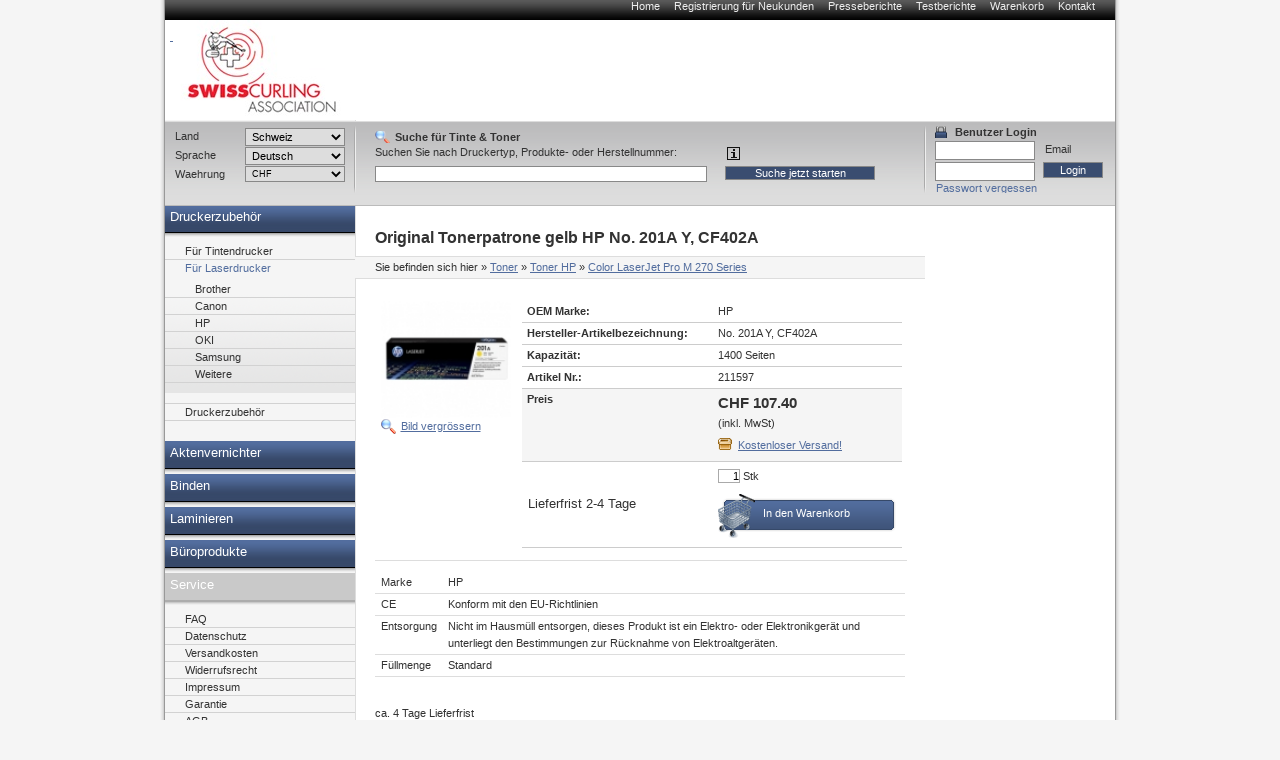

--- FILE ---
content_type: text/html; charset=utf-8
request_url: https://sca-peachstore.curling.ch/toner/hp/Color_LaserJet_Pro_M270_Series/211597.html
body_size: 11204
content:
<!DOCTYPE html PUBLIC "-//W3C//DTD XHTML 1.0 Transitional//EN" "http://www.w3.org/TR/xhtml1/DTD/xhtml1-transitional.dtd">
<html xmlns="http://www.w3.org/1999/xhtml" lang="de" xml:lang="de">
<head>
<meta http-equiv="Content-Type" content="text/html; charset=utf-8" />

<!-- Druckerpatronen, Tintenpatronen und Toner von Peach., 9 -->

<TITLE>Druckerpatronen, Tintenpatronen und Toner von Peach.</TITLE>
<META name="keywords" content="Tinte, Tintenpatronen, Toner, Druckerpatronen,PEACH,Druckerpatrone" />
<META name="description" content="Peach Druckerpatronen. DIE Alternative zu teuren original Tintenpatronen! Ihr Ansprechpartner für Druckerpatronen, Toner, digitale Fotografie und Bürogeräte. Günstige Preise - hohe Qualität." />


<meta name="content-language" content="de" />
<meta name="page-topic" content="Computer" />
<meta name="revisit-after" content="10 days" />
<meta name="robots" content="index, follow" />
<meta name="google-site-verification" content="FwGycOC8mMYGWbWMo8saaGmA1qb60Yh5SYLvtMegpuY"/>
<base href="//sca-peachstore.curling.ch/" />
<link rel="icon" href="favico.ico" type="image/ico" />
<link rel="shortcut icon" href="favico.ico" />


<link rel="stylesheet" type="text/css" href="css/modernproducts.css" media="screen, projection" />
<link rel="stylesheet" type="text/css" href="css/0/print.css" media="print" />
<link rel="stylesheet" type="text/css" href="css/0/screen.css" media="screen, projection" />
<link rel="stylesheet" type="text/css" href="css/0/parts.css" media="all" />
<!--[if lt IE 7]><link rel="stylesheet" type="text/css" href="css/0/screen_ie6.css" media="all" /><![endif]-->


<!-- Google Analytics Tracking Code -->

<script>
		  (function(i,s,o,g,r,a,m){i['GoogleAnalyticsObject']=r;i[r]=i[r]||function(){
		  (i[r].q=i[r].q||[]).push(arguments)},i[r].l=1*new Date();a=s.createElement(o),
		  m=s.getElementsByTagName(o)[0];a.async=1;a.src=g;m.parentNode.insertBefore(a,m)
		  })(window,document,'script','//www.google-analytics.com/analytics.js','ga');
		
			ga('create', 'UA-384490-17', 'auto');
			ga('send', 'pageview');
					  
</script>

<script type="text/javascript" language="javascript">
	var open_init_menu = false;
	var close_all_menus = false;

		// remote scripting library
		// (c) copyright 2005 modernmethod, inc
		var sajax_debug_mode = false;
		var sajax_request_type = "GET";
		var sajax_target_id = "";
		var sajax_failure_redirect = "";

		function sajax_debug(text) {
			if (sajax_debug_mode)
				alert(text);
		}

 		function sajax_init_object() {
 			sajax_debug("sajax_init_object() called..")

 			var A;

 			var msxmlhttp = new Array(
				'Msxml2.XMLHTTP.5.0',
				'Msxml2.XMLHTTP.4.0',
				'Msxml2.XMLHTTP.3.0',
				'Msxml2.XMLHTTP',
				'Microsoft.XMLHTTP');
			for (var i = 0; i < msxmlhttp.length; i++) {
				try {
					A = new ActiveXObject(msxmlhttp[i]);
				} catch (e) {
					A = null;
				}
			}

			if(!A && typeof XMLHttpRequest != "undefined")
				A = new XMLHttpRequest();
			if (!A)
				sajax_debug("Could not create connection object.");
			return A;
		}

		var sajax_requests = new Array();

		function sajax_cancel() {
			for (var i = 0; i < sajax_requests.length; i++)
				sajax_requests[i].abort();
		}

		function sajax_do_call(func_name, args) {
			var i, x, n;
			var uri;
			var post_data;
			var target_id;

			sajax_debug("in sajax_do_call().." + sajax_request_type + "/" + sajax_target_id);
			target_id = sajax_target_id;
			if (typeof(sajax_request_type) == "undefined" || sajax_request_type == "")
				sajax_request_type = "GET";

			uri = "/toner/hp/Color_LaserJet_Pro_M270_Series/211597.html";
			if (sajax_request_type == "GET") {

				if (uri.indexOf("?") == -1)
					uri += "?rs=" + escape(func_name);
				else
					uri += "&rs=" + escape(func_name);
				uri += "&rst=" + escape(sajax_target_id);
				uri += "&rsrnd=" + new Date().getTime();

				for (i = 0; i < args.length-1; i++)
					uri += "&rsargs[]=" + escape(args[i]);

				post_data = null;
			}
			else if (sajax_request_type == "POST") {
				post_data = "rs=" + escape(func_name);
				post_data += "&rst=" + escape(sajax_target_id);
				post_data += "&rsrnd=" + new Date().getTime();

				for (i = 0; i < args.length-1; i++)
					post_data = post_data + "&rsargs[]=" + escape(args[i]);
			}
			else {
				alert("Illegal request type: " + sajax_request_type);
			}

			x = sajax_init_object();
			if (x == null) {
				if (sajax_failure_redirect != "") {
					location.href = sajax_failure_redirect;
					return false;
				} else {
					sajax_debug("NULL sajax object for user agent:\n" + navigator.userAgent);
					return false;
				}
			} else {
				x.open(sajax_request_type, uri, true);
				// window.open(uri);

				sajax_requests[sajax_requests.length] = x;

				if (sajax_request_type == "POST") {
					x.setRequestHeader("Method", "POST " + uri + " HTTP/1.1");
					x.setRequestHeader("Content-Type", "application/x-www-form-urlencoded");
				}

				x.onreadystatechange = function() {
					if (x.readyState != 4)
						return;

					sajax_debug("received " + x.responseText);

					var status;
					var data;
					var txt = x.responseText.replace(/^\s*|\s*$/g,"");
					status = txt.charAt(0);
					data = txt.substring(2);

					if (status == "") {
						// let's just assume this is a pre-response bailout and let it slide for now
					} else if (status == "-")
						alert("Error: " + data);
					else {
						if (target_id != "")
							document.getElementById(target_id).innerHTML = eval(data);
						else {
							try {
								var callback;
								var extra_data = false;
								if (typeof args[args.length-1] == "object") {
									callback = args[args.length-1].callback;
									extra_data = args[args.length-1].extra_data;
								} else {
									callback = args[args.length-1];
								}
								callback(eval(data), extra_data);
							} catch (e) {
								sajax_debug("Caught error " + e + ": Could not eval " + data );
							}
						}
					}
				}
			}

			sajax_debug(func_name + " uri = " + uri + "/post = " + post_data);
			x.send(post_data);
			sajax_debug(func_name + " waiting..");
			delete x;
			return true;
		}

		
		// wrapper for ajax_search_results
		function x_ajax_search_results() {
			sajax_do_call("ajax_search_results",
				x_ajax_search_results.arguments);
		}

		function getCurrency() {
	return "CHF";
}
function getQuery() {
	return document.getElementById("search_query").value;
}

</script>
<script type="text/javascript" src="js/menu.js"></script>
<script type="text/javascript" src="js/position.js"></script>
<script type="text/javascript" src="js/func.js"></script>
<script type="text/javascript" src="js/jquery.js"></script>
<script type="text/javascript" src="js/jq-innerfade.js"></script>
<script type="text/javascript">
$(document).ready(
	function(){
		$('ul#header_banners').innerfade({
			speed: 3000,
			timeout: 8000,
			type: 'sequence'
		});
});
</script>
<link href="css/0/tablesorter.css" rel="stylesheet" type="text/css"/>
<link href="css/0/tabledef.css" rel="stylesheet" type="text/css"/>
<script src="js/tablesorter.js" type="text/javascript"></script>
<script src="js/jquery.qtip-1.0.0-rc3.min.js" type="text/javascript"></script>

            <link rel="canonical" href="https://sca-peachstore.curling.ch/toner/hp/211597.html">
    </head>
<body>
<div id="ajaxSearchDiv"></div>
<div id="wrap">
    	<ul id="headernavi">
        <li><a href="./" title="">Home</a></li>
				<li><a href="signup.php" title="" rel="nofollow">Registrierung für Neukunden</a></li>
    	<li><a href="pressreviews.php" title="">Presseberichte</a></li>
    	<li><a href="testreviews.php" title="">Testberichte</a></li>
		<li><a href="basket.php" title="" rel="nofollow">Warenkorb</a></li>
		<li><a href="contact.php" title="">Kontakt</a></li>
		    </ul>
		    <div id="head"  style="background-image: url(images/sitelogo/sca/logo_weiss_150.jpg);background-repeat:no-repeat;">
				<div id="logo" >
				<a href="./">
										<p>&nbsp;</p>
									</a>
			</div>
			<div id="topbanner">
							</div>
	    </div>
    <div id="container">
		<div style="display:block;float:right;margin:0;position:relative;width:760px;">
			<div id="content" style="margin:0;float:left;"  >
						    												



<h1>

    
    Original Tonerpatrone gelb
    

    HP
    No. 201A Y, CF402A





</h1>



<div id="breadcrumbs">

<p>Sie befinden sich hier</p>

<ol>
<li>&raquo; <a href="//sca-peachstore.curling.ch/toner/toner.html">Toner</a></li>


	<li>&raquo; <a href="//sca-peachstore.curling.ch/toner/HP/toner-hp.html">Toner HP</a></li>





<li>&raquo; <a href="//sca-peachstore.curling.ch/toner/HP/Color_LaserJet_Pro_M270_Series/toner-hp-color_laserjet_pro_m270_series.html">Color LaserJet Pro M&#160;270 Series</a></li>


</ol>

</div>







      <table id="big_product_image" style="background:#FFF url('images/products/211597.jpg') no-repeat center;" onmouseup="big_image_drag = false;" onmouseout="big_image_drag = false;" cellpadding="5" cellspacing="0" border="0">

        <tr><td id="big_product_image_point" width="264" height="241" align="right" valign="bottom" nowrap><a href="#" onclick="document.getElementById('big_product_image').style.display='none'; return false;">x schliessen</a></td></tr>

      </table>



<table border="0" style="margin:0;">
<tr>
<td>
<p class="produkte-bild">

    


    <img src="thumbnail.php?pic=images/products/211597.jpg&amp;w=120&amp;h=107.67857142857" style="float: left;" />



    <a href="#" onclick="zoom_image(); return false;">Bild vergrössern</a>

    <script type="text/javascript" src="js/position.js"></script>

    <script language="javascript" type="text/javascript">

        var big_image_drag = false;

        var big_image_x = 0;

        var big_image_y = 0;

        function zoom_image() {

            obj_image = document.getElementById('big_product_image');

            obj_image.style.display='block';

//            if (!big_image_x || !big_image_y) {

//                //var input_pos = Position.get(document.getElementById('big_product_image_point'));

////                big_image_x = input_pos.left - 1;

////                big_image_y = input_pos.top - 1;

////                big_image_x = input_pos.left - 132;

////                big_image_y = input_pos.top - 120.5;

////                if (big_image_x < 10) big_image_x = 10;

////                if (big_image_y < 10) big_image_y = 10;

//				var offsetElement = document.getElementById('produkte-bild');

//                if (offsetElement != null) {

//	                var input_pos = Position.get(offsetElement);

//	                big_image_x = input_pos.left

//	                big_image_y = input_pos.top

//	                if (big_image_x < 10) big_image_x = 10;

//	                if (big_image_y < 10) big_image_y = 10;

//	                Position.set(obj_image, big_image_x, big_image_y);

//                }

//            }

			var offsetElement = document.getElementById('produkte-bild');

               if (offsetElement != null) {

                var input_pos = Position.get(offsetElement);

                big_image_x = input_pos.left

                big_image_y = input_pos.top

                if (big_image_x < 10) big_image_x = 10;

                if (big_image_y < 10) big_image_y = 10;

                Position.set(obj_image, big_image_x, big_image_y);

               }

            return false;

        }

        function down_image(curEvent) {

//            big_image_drag = true;

//            var input_pos = Position.get(document.getElementById('big_product_image'));

//            big_image_x = curEvent.clientX - (input_pos.left-2);

//            big_image_y = curEvent.clientY - (input_pos.top-2);

        }

        function move_image(curEvent) {

//            if (big_image_drag)

//                Position.set(document.getElementById('big_product_image'), curEvent.clientX-big_image_x, curEvent.clientY-big_image_y);

        }

        obj_big_product_image = document.getElementById('big_product_image');

        obj_big_product_image.onmousedown = function(theEvent) {

            down_image(theEvent ? theEvent:event);

        }

        obj_big_product_image.onmousemove = function(theEvent) {

            move_image(theEvent?theEvent:event);

        }

    </script>

    
</p>

</td>
<td>
		<table class="produkte-detail">


                
                
                <tr>

                    <td class="bezeichnung">OEM Marke:</td>

                    <td>HP</td>

                </tr>

                
                
                <tr>

                    <td class="bezeichnung">Hersteller-Artikelbezeichnung:</td>

                    <td>No. 201A Y, CF402A</td>

                </tr>

                
                
                
                <tr>

                    <td class="bezeichnung">Kapazität:</td>

                    <td>1400 Seiten</td>

                </tr>

                
                <tr>

                    <td class="bezeichnung">Artikel Nr.:</td>

                    <td>211597</td>

                </tr>

                


                

			                


                <tr class="preis">

                    <td class="bezeichnung">Preis</td>

                    <td>

                        <span>CHF 107.40</span>

                        <br />(inkl. MwSt)<a href='shipping.php' class='shipping-link'>Kostenloser Versand!</a>
                    </td>

                </tr>



                <tr>

                    <td style="font-size: small; vertical-align: middle;" valign="middle">
    					Lieferfrist 2-4 Tage					</td>

                    <td>

                        <form method="post" action="basket.php" class="basket" name="basketForm" id="basketForm">

                            <input type="hidden" id="basket_popup_type" name="basket_popup_type">

                            <input name="qty" type="text" maxlength="4" value="1"> Stk
                            <input name="id" type="hidden" value="211597">

                            <input name="action" type="hidden" value="add">

		                    <input name="return_url" type="hidden" value="/toner/hp/Color_LaserJet_Pro_M270_Series/211597.html"/>

                        </form>
						<a href="#" class="order-link" onClick="document.getElementById('basketForm').submit(); return false;">In den Warenkorb</a>
					</td>
                </tr>
				            </table>
</td>
</tr>
</table>





<!--<h2></h2>-->


<p>

    


    <table class='produkte-info'><tr><td>Marke</td><td>HP</td></tr><tr class='gray'><td>CE</td><td>Konform mit den EU-Richtlinien</td></tr><tr><td>Entsorgung</td><td>Nicht im Hausmüll entsorgen, dieses Produkt ist ein Elektro- oder Elektronikgerät und unterliegt den Bestimmungen zur Rücknahme von Elektroaltgeräten.</td></tr><tr class='gray'><td>Füllmenge</td><td>Standard</td></tr></table>
</p>












<br>ca. 4 Tage Lieferfrist<br>


     <ul class="modell-liste">
	<h2>Kompatible Drucker</h2>
    
        


        

			<li width="100%">
				<h3>Kategorie</h3>
				<ul>


        
        <li>

        			<a href="//sca-peachstore.curling.ch/toner/HP/Color_LaserJet_Pro_M252_dw/toner-hp-color_laserjet_pro_m252_dw.html">HP Color LaserJet Pro M&#160;252 dw</a>
       


        </li>

    
        
        <li>

        			<a href="//sca-peachstore.curling.ch/toner/HP/Color_LaserJet_Pro_M252_n/toner-hp-color_laserjet_pro_m252_n.html">HP Color LaserJet Pro M&#160;252 n</a>
       


        </li>

    
        
        <li>

        			<a href="//sca-peachstore.curling.ch/toner/HP/Color_LaserJet_Pro_M270_Series/toner-hp-color_laserjet_pro_m270_series.html">HP Color LaserJet Pro M&#160;270 Series</a>
       


        </li>

    
        
        <li>

        			<a href="//sca-peachstore.curling.ch/toner/HP/Color_LaserJet_Pro_M274_dn/toner-hp-color_laserjet_pro_m274_dn.html">HP Color LaserJet Pro M&#160;274 dn</a>
       


        </li>

    
        
        <li>

        			<a href="//sca-peachstore.curling.ch/toner/HP/Color_LaserJet_Pro_M274_n/toner-hp-color_laserjet_pro_m274_n.html">HP Color LaserJet Pro M&#160;274 n</a>
       


        </li>

    
        


        </ul></li>
		

			<li width="100%">
				<h3>Kategorie</h3>
				<ul>


        
        <li>

        			<a href="//sca-peachstore.curling.ch/toner/HP/Color_LaserJet_Pro_MFP_M270_Series/toner-hp-color_laserjet_pro_mfp_m270_series.html">HP Color LaserJet Pro MFP M&#160;270 Series</a>
       


        </li>

    
        
        <li>

        			<a href="//sca-peachstore.curling.ch/toner/HP/Color_LaserJet_Pro_MFP_M277_dw/toner-hp-color_laserjet_pro_mfp_m277_dw.html">HP Color LaserJet Pro MFP M&#160;277 dw</a>
       


        </li>

    
        
        <li>

        			<a href="//sca-peachstore.curling.ch/toner/HP/Color_LaserJet_Pro_MFP_M277_n/toner-hp-color_laserjet_pro_mfp_m277_n.html">HP Color LaserJet Pro MFP M&#160;277 n</a>
       


        </li>

    
    </ul>

    </li>

    </ul>











            <ul id="produkte-promo-klein">

        
        <LI>

            <H3>
			Peach Spar Pack Plus Tonermodule kompatibel zu  HP No. 201A, C...


			</H3>

            <FORM style="display: none;" method="post" action="basket.php" class="basket" name="basketForm112088AutoRelated" id="basketForm112088AutoRelated">

                <INPUT name="qty" type="hidden" value="1" />

                <INPUT name="id" type="hidden" value="112088" />

                <INPUT name="action" type="hidden" value="add" />

                <INPUT name="return_url" type="hidden" value="/toner/hp/Color_LaserJet_Pro_M270_Series/211597.html"/>

            </FORM>

            <A href="//sca-peachstore.curling.ch/toner/hp/112088.html"><IMG border="0" src="thumbnail.php?pic=images/products/112088.jpg&amp;w=100&amp;h=100" alt="Peach Spar Pack Plus Tonermodule kompatibel zu  HP No. 201A, CF400A*2, CF401A, CF402A, CF403A"/></A>

<BR>Peach Spar Packs - Sparen Sie zusätzlich gegenüber dem Einzelkauf!
		
            <DIV class="produktpreisblock">

                
                <BIG><BIG><B><a href="//sca-peachstore.curling.ch/toner/hp/112088.html" style="color: black; text-decoration: none">CHF 187.10</a></B></BIG></BIG><BR>

                			<table border="0">
			<tr>
			<td width="100%" style="vertical-align:top;">
					
						<a href="//sca-peachstore.curling.ch/toner/hp/112088.html" class="produkt-detail">Details anzeigen
									</td>
				</tr>
				</table>
            </DIV>

            <A href="" onClick="javascript: document.getElementById('basketForm112088AutoRelated').submit(); return false;" class="link-bestellen">Produkt bestellen</A>
		        </LI>


        <LI>

            <H3>
			Peach Spar Pack Plus Tonermodule kompatibel zu  HP No. 201X, C...


			</H3>

            <FORM style="display: none;" method="post" action="basket.php" class="basket" name="basketForm112081AutoRelated" id="basketForm112081AutoRelated">

                <INPUT name="qty" type="hidden" value="1" />

                <INPUT name="id" type="hidden" value="112081" />

                <INPUT name="action" type="hidden" value="add" />

                <INPUT name="return_url" type="hidden" value="/toner/hp/Color_LaserJet_Pro_M270_Series/211597.html"/>

            </FORM>

            <A href="//sca-peachstore.curling.ch/toner/hp/112081.html"><IMG border="0" src="thumbnail.php?pic=images/products/112081.jpg&amp;w=100&amp;h=100" alt="Peach Spar Pack Plus Tonermodule kompatibel zu  HP No. 201X, CF400X*2, CF401X, CF402X, CF403X"/></A>

<BR>Peach Spar Packs - Sparen Sie zusätzlich gegenüber dem Einzelkauf!
		
            <DIV class="produktpreisblock">

                
                <BIG><BIG><B><a href="//sca-peachstore.curling.ch/toner/hp/112081.html" style="color: black; text-decoration: none">CHF 231.10</a></B></BIG></BIG><BR>

                			<table border="0">
			<tr>
			<td width="100%" style="vertical-align:top;">
					
						<a href="//sca-peachstore.curling.ch/toner/hp/112081.html" class="produkt-detail">Details anzeigen
									</td>
				</tr>
				</table>
            </DIV>

            <A href="" onClick="javascript: document.getElementById('basketForm112081AutoRelated').submit(); return false;" class="link-bestellen">Produkt bestellen</A>
		        </LI>


        <LI>

            <H3>
			Peach Spar Pack Tonermodule kompatibel zu  HP No. 201A, CF400A...


			</H3>

            <FORM style="display: none;" method="post" action="basket.php" class="basket" name="basketForm112087AutoRelated" id="basketForm112087AutoRelated">

                <INPUT name="qty" type="hidden" value="1" />

                <INPUT name="id" type="hidden" value="112087" />

                <INPUT name="action" type="hidden" value="add" />

                <INPUT name="return_url" type="hidden" value="/toner/hp/Color_LaserJet_Pro_M270_Series/211597.html"/>

            </FORM>

            <A href="//sca-peachstore.curling.ch/toner/hp/112087.html"><IMG border="0" src="thumbnail.php?pic=images/products/112087.jpg&amp;w=100&amp;h=100" alt="Peach Spar Pack Tonermodule kompatibel zu  HP No. 201A, CF400A, CF401A, CF402A, CF403A"/></A>

<BR>Peach Spar Packs - Sparen Sie zusätzlich gegenüber dem Einzelkauf!
		
            <DIV class="produktpreisblock">

                
                <BIG><BIG><B><a href="//sca-peachstore.curling.ch/toner/hp/112087.html" style="color: black; text-decoration: none">CHF 153.00</a></B></BIG></BIG><BR>

                			<table border="0">
			<tr>
			<td width="100%" style="vertical-align:top;">
					
						<a href="//sca-peachstore.curling.ch/toner/hp/112087.html" class="produkt-detail">Details anzeigen
									</td>
				</tr>
				</table>
            </DIV>

            <A href="" onClick="javascript: document.getElementById('basketForm112087AutoRelated').submit(); return false;" class="link-bestellen">Produkt bestellen</A>
		        </LI>


        <LI>

            <H3>
			Peach Spar Pack Tonermodule kompatibel zu  HP No. 201X, CF400X...


			</H3>

            <FORM style="display: none;" method="post" action="basket.php" class="basket" name="basketForm111994AutoRelated" id="basketForm111994AutoRelated">

                <INPUT name="qty" type="hidden" value="1" />

                <INPUT name="id" type="hidden" value="111994" />

                <INPUT name="action" type="hidden" value="add" />

                <INPUT name="return_url" type="hidden" value="/toner/hp/Color_LaserJet_Pro_M270_Series/211597.html"/>

            </FORM>

            <A href="//sca-peachstore.curling.ch/toner/hp/111994.html"><IMG border="0" src="thumbnail.php?pic=images/products/111994.jpg&amp;w=100&amp;h=100" alt="Peach Spar Pack Tonermodule kompatibel zu  HP No. 201X, CF400X, CF401X, CF402X, CF403X"/></A>

<BR>Peach Spar Packs - Sparen Sie zusätzlich gegenüber dem Einzelkauf!
		
            <DIV class="produktpreisblock">

                
                <BIG><BIG><B><a href="//sca-peachstore.curling.ch/toner/hp/111994.html" style="color: black; text-decoration: none">CHF 186.00</a></B></BIG></BIG><BR>

                			<table border="0">
			<tr>
			<td width="100%" style="vertical-align:top;">
					
						<a href="//sca-peachstore.curling.ch/toner/hp/111994.html" class="produkt-detail">Details anzeigen
									</td>
				</tr>
				</table>
            </DIV>

            <A href="" onClick="javascript: document.getElementById('basketForm111994AutoRelated').submit(); return false;" class="link-bestellen">Produkt bestellen</A>
		        </LI>


        <LI>

            <H3>
			Peach Tonermodul schwarz kompatibel zu  HP No. 201X BK, CF400X


			</H3>

            <FORM style="display: none;" method="post" action="basket.php" class="basket" name="basketForm111990AutoRelated" id="basketForm111990AutoRelated">

                <INPUT name="qty" type="hidden" value="1" />

                <INPUT name="id" type="hidden" value="111990" />

                <INPUT name="action" type="hidden" value="add" />

                <INPUT name="return_url" type="hidden" value="/toner/hp/Color_LaserJet_Pro_M270_Series/211597.html"/>

            </FORM>

            <A href="//sca-peachstore.curling.ch/toner/hp/111990.html"><IMG border="0" src="thumbnail.php?pic=images/products/111990.jpg&amp;w=100&amp;h=100" alt="Peach Tonermodul schwarz kompatibel zu  HP No. 201X BK, CF400X"/></A>

<BR>Umweltfreundlich und günstig dank moderner Recyclingtechnologie.
		
            <DIV class="produktpreisblock">

                
                <BIG><BIG><B><a href="//sca-peachstore.curling.ch/toner/hp/111990.html" style="color: black; text-decoration: none">CHF 49.50</a></B></BIG></BIG><BR>

                			<table border="0">
			<tr>
			<td width="100%" style="vertical-align:top;">
					
						<a href="//sca-peachstore.curling.ch/toner/hp/111990.html" class="produkt-detail">Details anzeigen
									</td>
				</tr>
				</table>
            </DIV>

            <A href="" onClick="javascript: document.getElementById('basketForm111990AutoRelated').submit(); return false;" class="link-bestellen">Produkt bestellen</A>
		        </LI>


        <LI>

            <H3>
			Peach Tonermodul cyan kompatibel zu  HP No. 201X C, CF401X


			</H3>

            <FORM style="display: none;" method="post" action="basket.php" class="basket" name="basketForm111991AutoRelated" id="basketForm111991AutoRelated">

                <INPUT name="qty" type="hidden" value="1" />

                <INPUT name="id" type="hidden" value="111991" />

                <INPUT name="action" type="hidden" value="add" />

                <INPUT name="return_url" type="hidden" value="/toner/hp/Color_LaserJet_Pro_M270_Series/211597.html"/>

            </FORM>

            <A href="//sca-peachstore.curling.ch/toner/hp/111991.html"><IMG border="0" src="thumbnail.php?pic=images/products/111991.jpg&amp;w=100&amp;h=100" alt="Peach Tonermodul cyan kompatibel zu  HP No. 201X C, CF401X"/></A>

<BR>Umweltfreundlich und günstig dank moderner Recyclingtechnologie.
		
            <DIV class="produktpreisblock">

                
                <BIG><BIG><B><a href="//sca-peachstore.curling.ch/toner/hp/111991.html" style="color: black; text-decoration: none">CHF 52.80</a></B></BIG></BIG><BR>

                			<table border="0">
			<tr>
			<td width="100%" style="vertical-align:top;">
					
						<a href="//sca-peachstore.curling.ch/toner/hp/111991.html" class="produkt-detail">Details anzeigen
									</td>
				</tr>
				</table>
            </DIV>

            <A href="" onClick="javascript: document.getElementById('basketForm111991AutoRelated').submit(); return false;" class="link-bestellen">Produkt bestellen</A>
		        </LI>


        <LI>

            <H3>
			Peach Tonermodul schwarz kompatibel zu  HP No. 201A BK, CF400A


			</H3>

            <FORM style="display: none;" method="post" action="basket.php" class="basket" name="basketForm112083AutoRelated" id="basketForm112083AutoRelated">

                <INPUT name="qty" type="hidden" value="1" />

                <INPUT name="id" type="hidden" value="112083" />

                <INPUT name="action" type="hidden" value="add" />

                <INPUT name="return_url" type="hidden" value="/toner/hp/Color_LaserJet_Pro_M270_Series/211597.html"/>

            </FORM>

            <A href="//sca-peachstore.curling.ch/toner/hp/112083.html"><IMG border="0" src="thumbnail.php?pic=images/products/112083.jpg&amp;w=100&amp;h=100" alt="Peach Tonermodul schwarz kompatibel zu  HP No. 201A BK, CF400A"/></A>

<BR>Umweltfreundlich und günstig dank moderner Recyclingtechnologie.
		
            <DIV class="produktpreisblock">

                
                <BIG><BIG><B><a href="//sca-peachstore.curling.ch/toner/hp/112083.html" style="color: black; text-decoration: none">CHF 38.50</a></B></BIG></BIG><BR>

                			<table border="0">
			<tr>
			<td width="100%" style="vertical-align:top;">
					
						<a href="//sca-peachstore.curling.ch/toner/hp/112083.html" class="produkt-detail">Details anzeigen
									</td>
				</tr>
				</table>
            </DIV>

            <A href="" onClick="javascript: document.getElementById('basketForm112083AutoRelated').submit(); return false;" class="link-bestellen">Produkt bestellen</A>
		        </LI>


        <LI>

            <H3>
			Peach Tonermodul magenta kompatibel zu  HP No. 201X M, CF403X


			</H3>

            <FORM style="display: none;" method="post" action="basket.php" class="basket" name="basketForm111992AutoRelated" id="basketForm111992AutoRelated">

                <INPUT name="qty" type="hidden" value="1" />

                <INPUT name="id" type="hidden" value="111992" />

                <INPUT name="action" type="hidden" value="add" />

                <INPUT name="return_url" type="hidden" value="/toner/hp/Color_LaserJet_Pro_M270_Series/211597.html"/>

            </FORM>

            <A href="//sca-peachstore.curling.ch/toner/hp/111992.html"><IMG border="0" src="thumbnail.php?pic=images/products/111992.jpg&amp;w=100&amp;h=100" alt="Peach Tonermodul magenta kompatibel zu  HP No. 201X M, CF403X"/></A>

<BR>Umweltfreundlich und günstig dank moderner Recyclingtechnologie.
		
            <DIV class="produktpreisblock">

                
                <BIG><BIG><B><a href="//sca-peachstore.curling.ch/toner/hp/111992.html" style="color: black; text-decoration: none">CHF 52.80</a></B></BIG></BIG><BR>

                			<table border="0">
			<tr>
			<td width="100%" style="vertical-align:top;">
					
						<a href="//sca-peachstore.curling.ch/toner/hp/111992.html" class="produkt-detail">Details anzeigen
									</td>
				</tr>
				</table>
            </DIV>

            <A href="" onClick="javascript: document.getElementById('basketForm111992AutoRelated').submit(); return false;" class="link-bestellen">Produkt bestellen</A>
		        </LI>


        <LI>

            <H3>
			Peach Tonermodul cyan kompatibel zu  HP No. 201A C, CF401A


			</H3>

            <FORM style="display: none;" method="post" action="basket.php" class="basket" name="basketForm112084AutoRelated" id="basketForm112084AutoRelated">

                <INPUT name="qty" type="hidden" value="1" />

                <INPUT name="id" type="hidden" value="112084" />

                <INPUT name="action" type="hidden" value="add" />

                <INPUT name="return_url" type="hidden" value="/toner/hp/Color_LaserJet_Pro_M270_Series/211597.html"/>

            </FORM>

            <A href="//sca-peachstore.curling.ch/toner/hp/112084.html"><IMG border="0" src="thumbnail.php?pic=images/products/112084.jpg&amp;w=100&amp;h=100" alt="Peach Tonermodul cyan kompatibel zu  HP No. 201A C, CF401A"/></A>

<BR>Umweltfreundlich und günstig dank moderner Recyclingtechnologie.
		
            <DIV class="produktpreisblock">

                
                <BIG><BIG><B><a href="//sca-peachstore.curling.ch/toner/hp/112084.html" style="color: black; text-decoration: none">CHF 44.00</a></B></BIG></BIG><BR>

                			<table border="0">
			<tr>
			<td width="100%" style="vertical-align:top;">
					
						<a href="//sca-peachstore.curling.ch/toner/hp/112084.html" class="produkt-detail">Details anzeigen
									</td>
				</tr>
				</table>
            </DIV>

            <A href="" onClick="javascript: document.getElementById('basketForm112084AutoRelated').submit(); return false;" class="link-bestellen">Produkt bestellen</A>
		        </LI>


        <LI>

            <H3>
			Peach Tonermodul gelb kompatibel zu  HP No. 201X Y, CF402X


			</H3>

            <FORM style="display: none;" method="post" action="basket.php" class="basket" name="basketForm111993AutoRelated" id="basketForm111993AutoRelated">

                <INPUT name="qty" type="hidden" value="1" />

                <INPUT name="id" type="hidden" value="111993" />

                <INPUT name="action" type="hidden" value="add" />

                <INPUT name="return_url" type="hidden" value="/toner/hp/Color_LaserJet_Pro_M270_Series/211597.html"/>

            </FORM>

            <A href="//sca-peachstore.curling.ch/toner/hp/111993.html"><IMG border="0" src="thumbnail.php?pic=images/products/111993.jpg&amp;w=100&amp;h=100" alt="Peach Tonermodul gelb kompatibel zu  HP No. 201X Y, CF402X"/></A>

<BR>Umweltfreundlich und günstig dank moderner Recyclingtechnologie.
		
            <DIV class="produktpreisblock">

                
                <BIG><BIG><B><a href="//sca-peachstore.curling.ch/toner/hp/111993.html" style="color: black; text-decoration: none">CHF 52.80</a></B></BIG></BIG><BR>

                			<table border="0">
			<tr>
			<td width="100%" style="vertical-align:top;">
					
						<a href="//sca-peachstore.curling.ch/toner/hp/111993.html" class="produkt-detail">Details anzeigen
									</td>
				</tr>
				</table>
            </DIV>

            <A href="" onClick="javascript: document.getElementById('basketForm111993AutoRelated').submit(); return false;" class="link-bestellen">Produkt bestellen</A>
		        </LI>


        <LI>

            <H3>
			Peach Tonermodul magenta kompatibel zu  HP No. 201A M, CF403A


			</H3>

            <FORM style="display: none;" method="post" action="basket.php" class="basket" name="basketForm112085AutoRelated" id="basketForm112085AutoRelated">

                <INPUT name="qty" type="hidden" value="1" />

                <INPUT name="id" type="hidden" value="112085" />

                <INPUT name="action" type="hidden" value="add" />

                <INPUT name="return_url" type="hidden" value="/toner/hp/Color_LaserJet_Pro_M270_Series/211597.html"/>

            </FORM>

            <A href="//sca-peachstore.curling.ch/toner/hp/112085.html"><IMG border="0" src="thumbnail.php?pic=images/products/112085.jpg&amp;w=100&amp;h=100" alt="Peach Tonermodul magenta kompatibel zu  HP No. 201A M, CF403A"/></A>

<BR>Umweltfreundlich und günstig dank moderner Recyclingtechnologie.
		
            <DIV class="produktpreisblock">

                
                <BIG><BIG><B><a href="//sca-peachstore.curling.ch/toner/hp/112085.html" style="color: black; text-decoration: none">CHF 44.00</a></B></BIG></BIG><BR>

                			<table border="0">
			<tr>
			<td width="100%" style="vertical-align:top;">
					
						<a href="//sca-peachstore.curling.ch/toner/hp/112085.html" class="produkt-detail">Details anzeigen
									</td>
				</tr>
				</table>
            </DIV>

            <A href="" onClick="javascript: document.getElementById('basketForm112085AutoRelated').submit(); return false;" class="link-bestellen">Produkt bestellen</A>
		        </LI>


        <LI>

            <H3>
			Peach Tonermodul gelb kompatibel zu  HP No. 201A Y, CF402A


			</H3>

            <FORM style="display: none;" method="post" action="basket.php" class="basket" name="basketForm112086AutoRelated" id="basketForm112086AutoRelated">

                <INPUT name="qty" type="hidden" value="1" />

                <INPUT name="id" type="hidden" value="112086" />

                <INPUT name="action" type="hidden" value="add" />

                <INPUT name="return_url" type="hidden" value="/toner/hp/Color_LaserJet_Pro_M270_Series/211597.html"/>

            </FORM>

            <A href="//sca-peachstore.curling.ch/toner/hp/112086.html"><IMG border="0" src="thumbnail.php?pic=images/products/112086.jpg&amp;w=100&amp;h=100" alt="Peach Tonermodul gelb kompatibel zu  HP No. 201A Y, CF402A"/></A>

<BR>Umweltfreundlich und günstig dank moderner Recyclingtechnologie.
		
            <DIV class="produktpreisblock">

                
                <BIG><BIG><B><a href="//sca-peachstore.curling.ch/toner/hp/112086.html" style="color: black; text-decoration: none">CHF 44.00</a></B></BIG></BIG><BR>

                			<table border="0">
			<tr>
			<td width="100%" style="vertical-align:top;">
					
						<a href="//sca-peachstore.curling.ch/toner/hp/112086.html" class="produkt-detail">Details anzeigen
									</td>
				</tr>
				</table>
            </DIV>

            <A href="" onClick="javascript: document.getElementById('basketForm112086AutoRelated').submit(); return false;" class="link-bestellen">Produkt bestellen</A>
		        </LI>


        <LI>

            <H3>
			Original Tonerpatrone schwarz  HP No. 201X BK, CF400X


			</H3>

            <FORM style="display: none;" method="post" action="basket.php" class="basket" name="basketForm211590AutoRelated" id="basketForm211590AutoRelated">

                <INPUT name="qty" type="hidden" value="1" />

                <INPUT name="id" type="hidden" value="211590" />

                <INPUT name="action" type="hidden" value="add" />

                <INPUT name="return_url" type="hidden" value="/toner/hp/Color_LaserJet_Pro_M270_Series/211597.html"/>

            </FORM>

            <A href="//sca-peachstore.curling.ch/toner/hp/211590.html"><IMG border="0" src="thumbnail.php?pic=images/products/211590.jpg&amp;w=100&amp;h=100" alt="Original Tonerpatrone schwarz  HP No. 201X BK, CF400X"/></A>


		
            <DIV class="produktpreisblock">

                
                <BIG><BIG><B><a href="//sca-peachstore.curling.ch/toner/hp/211590.html" style="color: black; text-decoration: none">CHF 117.90</a></B></BIG></BIG><BR>

                			<table border="0">
			<tr>
			<td width="100%" style="vertical-align:top;">
					
						<a href="//sca-peachstore.curling.ch/toner/hp/211590.html" class="produkt-detail">Details anzeigen
									</td>
				</tr>
				</table>
            </DIV>

            <A href="" onClick="javascript: document.getElementById('basketForm211590AutoRelated').submit(); return false;" class="link-bestellen">Produkt bestellen</A>
		        </LI>


        <LI>

            <H3>
			Original Tonerpatrone  cyan  HP No. 201X C, CF401X


			</H3>

            <FORM style="display: none;" method="post" action="basket.php" class="basket" name="basketForm211591AutoRelated" id="basketForm211591AutoRelated">

                <INPUT name="qty" type="hidden" value="1" />

                <INPUT name="id" type="hidden" value="211591" />

                <INPUT name="action" type="hidden" value="add" />

                <INPUT name="return_url" type="hidden" value="/toner/hp/Color_LaserJet_Pro_M270_Series/211597.html"/>

            </FORM>

            <A href="//sca-peachstore.curling.ch/toner/hp/211591.html"><IMG border="0" src="thumbnail.php?pic=images/products/211591.jpg&amp;w=100&amp;h=100" alt="Original Tonerpatrone  cyan  HP No. 201X C, CF401X"/></A>


		
            <DIV class="produktpreisblock">

                
                <BIG><BIG><B><a href="//sca-peachstore.curling.ch/toner/hp/211591.html" style="color: black; text-decoration: none">CHF 127.95</a></B></BIG></BIG><BR>

                			<table border="0">
			<tr>
			<td width="100%" style="vertical-align:top;">
					
						<a href="//sca-peachstore.curling.ch/toner/hp/211591.html" class="produkt-detail">Details anzeigen
									</td>
				</tr>
				</table>
            </DIV>

            <A href="" onClick="javascript: document.getElementById('basketForm211591AutoRelated').submit(); return false;" class="link-bestellen">Produkt bestellen</A>
		        </LI>


        <LI>

            <H3>
			Original Tonerpatrone magenta  HP No. 201X M, CF403X


			</H3>

            <FORM style="display: none;" method="post" action="basket.php" class="basket" name="basketForm211592AutoRelated" id="basketForm211592AutoRelated">

                <INPUT name="qty" type="hidden" value="1" />

                <INPUT name="id" type="hidden" value="211592" />

                <INPUT name="action" type="hidden" value="add" />

                <INPUT name="return_url" type="hidden" value="/toner/hp/Color_LaserJet_Pro_M270_Series/211597.html"/>

            </FORM>

            <A href="//sca-peachstore.curling.ch/toner/hp/211592.html"><IMG border="0" src="thumbnail.php?pic=images/products/211592.jpg&amp;w=100&amp;h=100" alt="Original Tonerpatrone magenta  HP No. 201X M, CF403X"/></A>


		
            <DIV class="produktpreisblock">

                
                <BIG><BIG><B><a href="//sca-peachstore.curling.ch/toner/hp/211592.html" style="color: black; text-decoration: none">CHF 127.95</a></B></BIG></BIG><BR>

                			<table border="0">
			<tr>
			<td width="100%" style="vertical-align:top;">
					
						<a href="//sca-peachstore.curling.ch/toner/hp/211592.html" class="produkt-detail">Details anzeigen
									</td>
				</tr>
				</table>
            </DIV>

            <A href="" onClick="javascript: document.getElementById('basketForm211592AutoRelated').submit(); return false;" class="link-bestellen">Produkt bestellen</A>
		        </LI>


        <LI>

            <H3>
			Original Tonerpatrone gelb  HP No. 201X Y, CF402X


			</H3>

            <FORM style="display: none;" method="post" action="basket.php" class="basket" name="basketForm211593AutoRelated" id="basketForm211593AutoRelated">

                <INPUT name="qty" type="hidden" value="1" />

                <INPUT name="id" type="hidden" value="211593" />

                <INPUT name="action" type="hidden" value="add" />

                <INPUT name="return_url" type="hidden" value="/toner/hp/Color_LaserJet_Pro_M270_Series/211597.html"/>

            </FORM>

            <A href="//sca-peachstore.curling.ch/toner/hp/211593.html"><IMG border="0" src="thumbnail.php?pic=images/products/211593.jpg&amp;w=100&amp;h=100" alt="Original Tonerpatrone gelb  HP No. 201X Y, CF402X"/></A>


		
            <DIV class="produktpreisblock">

                
                <BIG><BIG><B><a href="//sca-peachstore.curling.ch/toner/hp/211593.html" style="color: black; text-decoration: none">CHF 127.95</a></B></BIG></BIG><BR>

                			<table border="0">
			<tr>
			<td width="100%" style="vertical-align:top;">
					
						<a href="//sca-peachstore.curling.ch/toner/hp/211593.html" class="produkt-detail">Details anzeigen
									</td>
				</tr>
				</table>
            </DIV>

            <A href="" onClick="javascript: document.getElementById('basketForm211593AutoRelated').submit(); return false;" class="link-bestellen">Produkt bestellen</A>
		        </LI>


        <LI>

            <H3>
			Original Tonerpatrone schwarz  HP No. 201A BK, CF400A


			</H3>

            <FORM style="display: none;" method="post" action="basket.php" class="basket" name="basketForm211594AutoRelated" id="basketForm211594AutoRelated">

                <INPUT name="qty" type="hidden" value="1" />

                <INPUT name="id" type="hidden" value="211594" />

                <INPUT name="action" type="hidden" value="add" />

                <INPUT name="return_url" type="hidden" value="/toner/hp/Color_LaserJet_Pro_M270_Series/211597.html"/>

            </FORM>

            <A href="//sca-peachstore.curling.ch/toner/hp/211594.html"><IMG border="0" src="thumbnail.php?pic=images/products/211594.jpg&amp;w=100&amp;h=100" alt="Original Tonerpatrone schwarz  HP No. 201A BK, CF400A"/></A>


		
            <DIV class="produktpreisblock">

                
                <BIG><BIG><B><a href="//sca-peachstore.curling.ch/toner/hp/211594.html" style="color: black; text-decoration: none">CHF 93.70</a></B></BIG></BIG><BR>

                			<table border="0">
			<tr>
			<td width="100%" style="vertical-align:top;">
					
						<a href="//sca-peachstore.curling.ch/toner/hp/211594.html" class="produkt-detail">Details anzeigen
									</td>
				</tr>
				</table>
            </DIV>

            <A href="" onClick="javascript: document.getElementById('basketForm211594AutoRelated').submit(); return false;" class="link-bestellen">Produkt bestellen</A>
		        </LI>


        <LI>

            <H3>
			Original Tonerpatrone  cyan  HP No. 201A C, CF401A


			</H3>

            <FORM style="display: none;" method="post" action="basket.php" class="basket" name="basketForm211595AutoRelated" id="basketForm211595AutoRelated">

                <INPUT name="qty" type="hidden" value="1" />

                <INPUT name="id" type="hidden" value="211595" />

                <INPUT name="action" type="hidden" value="add" />

                <INPUT name="return_url" type="hidden" value="/toner/hp/Color_LaserJet_Pro_M270_Series/211597.html"/>

            </FORM>

            <A href="//sca-peachstore.curling.ch/toner/hp/211595.html"><IMG border="0" src="thumbnail.php?pic=images/products/211595.jpg&amp;w=100&amp;h=100" alt="Original Tonerpatrone  cyan  HP No. 201A C, CF401A"/></A>


		
            <DIV class="produktpreisblock">

                
                <BIG><BIG><B><a href="//sca-peachstore.curling.ch/toner/hp/211595.html" style="color: black; text-decoration: none">CHF 107.40</a></B></BIG></BIG><BR>

                			<table border="0">
			<tr>
			<td width="100%" style="vertical-align:top;">
					
						<a href="//sca-peachstore.curling.ch/toner/hp/211595.html" class="produkt-detail">Details anzeigen
									</td>
				</tr>
				</table>
            </DIV>

            <A href="" onClick="javascript: document.getElementById('basketForm211595AutoRelated').submit(); return false;" class="link-bestellen">Produkt bestellen</A>
		        </LI>


        <LI>

            <H3>
			Original Tonerpatrone magenta  HP No. 201A M, CF403A


			</H3>

            <FORM style="display: none;" method="post" action="basket.php" class="basket" name="basketForm211596AutoRelated" id="basketForm211596AutoRelated">

                <INPUT name="qty" type="hidden" value="1" />

                <INPUT name="id" type="hidden" value="211596" />

                <INPUT name="action" type="hidden" value="add" />

                <INPUT name="return_url" type="hidden" value="/toner/hp/Color_LaserJet_Pro_M270_Series/211597.html"/>

            </FORM>

            <A href="//sca-peachstore.curling.ch/toner/hp/211596.html"><IMG border="0" src="thumbnail.php?pic=images/products/211596.jpg&amp;w=100&amp;h=100" alt="Original Tonerpatrone magenta  HP No. 201A M, CF403A"/></A>


		
            <DIV class="produktpreisblock">

                
                <BIG><BIG><B><a href="//sca-peachstore.curling.ch/toner/hp/211596.html" style="color: black; text-decoration: none">CHF 107.40</a></B></BIG></BIG><BR>

                			<table border="0">
			<tr>
			<td width="100%" style="vertical-align:top;">
					
						<a href="//sca-peachstore.curling.ch/toner/hp/211596.html" class="produkt-detail">Details anzeigen
									</td>
				</tr>
				</table>
            </DIV>

            <A href="" onClick="javascript: document.getElementById('basketForm211596AutoRelated').submit(); return false;" class="link-bestellen">Produkt bestellen</A>
		        </LI>


        <LI>

            <H3>
			Original Tonerpatrone gelb  HP No. 201A Y, CF402A


			</H3>

            <FORM style="display: none;" method="post" action="basket.php" class="basket" name="basketForm211597AutoRelated" id="basketForm211597AutoRelated">

                <INPUT name="qty" type="hidden" value="1" />

                <INPUT name="id" type="hidden" value="211597" />

                <INPUT name="action" type="hidden" value="add" />

                <INPUT name="return_url" type="hidden" value="/toner/hp/Color_LaserJet_Pro_M270_Series/211597.html"/>

            </FORM>

            <A href="//sca-peachstore.curling.ch/toner/hp/211597.html"><IMG border="0" src="thumbnail.php?pic=images/products/211597.jpg&amp;w=100&amp;h=100" alt="Original Tonerpatrone gelb  HP No. 201A Y, CF402A"/></A>


		
            <DIV class="produktpreisblock">

                
                <BIG><BIG><B><a href="//sca-peachstore.curling.ch/toner/hp/211597.html" style="color: black; text-decoration: none">CHF 107.40</a></B></BIG></BIG><BR>

                			<table border="0">
			<tr>
			<td width="100%" style="vertical-align:top;">
					
						<a href="//sca-peachstore.curling.ch/toner/hp/211597.html" class="produkt-detail">Details anzeigen
									</td>
				</tr>
				</table>
            </DIV>

            <A href="" onClick="javascript: document.getElementById('basketForm211597AutoRelated').submit(); return false;" class="link-bestellen">Produkt bestellen</A>
		        </LI>


            </ul>

        
















			</div>
									<div id="sidebar" style="float:left;position:relative;width:189px;">
					




			</div>
						<div style="clear:both;width:500px">&nbsp;</div>
		</div>

		<div id="navigation">
            <script type="text/javascript">
    function switchit(list){
    var listElementStyle=document.getElementById(list).style;
    if (listElementStyle.display=="none"){
    listElementStyle.display="block";
    }
    else {
    listElementStyle.display="none";
    }
    }
    </script>


<h3><a href="javascript:switchit('drucken')" class="topcat">Druckerzubehör</a></h3><ul id="drucken" style="display:none;"><li> <a href="javascript:switchit('tinte')">Für Tintendrucker</a><ul id="tinte" style="display:none;"><li> <a href="//sca-peachstore.curling.ch/tinte/Brother/tinte-brother.html">Brother</a></li><li><a href="//sca-peachstore.curling.ch/tinte/Canon/tinte-canon.html">Canon</a></li><li><a href="//sca-peachstore.curling.ch/tinte/Epson/tinte-epson.html">Epson</a></li><li><a href="//sca-peachstore.curling.ch/tinte/HP/tinte-hp.html">HP</a></li><li><a href="//sca-peachstore.curling.ch/tinte/tinte.html">Weitere</a></li></ul></li><li><a href="javascript:switchit('toner')" class='strong'>Für Laserdrucker</a><ul id="toner" style="display:none;"><li> <a href="//sca-peachstore.curling.ch/toner/Brother/toner-brother.html">Brother</a></li><li><a href="//sca-peachstore.curling.ch/toner/Canon/toner-canon.html">Canon</a></li><li><a href="//sca-peachstore.curling.ch/toner/HP/toner-hp.html">HP</a></li><li><a href="//sca-peachstore.curling.ch/toner/OKI/toner-oki.html">OKI</a></li><li><a href="//sca-peachstore.curling.ch/toner/Samsung/toner-samsung.html">Samsung</a></li><li><a href="//sca-peachstore.curling.ch/toner/toner.html">Weitere</a></li></ul></li><li><a href="javascript:switchit('druckerzubehr')">Druckerzubehör</a><ul id="druckerzubehr" style="display:none;"><li> <a href="javascript:switchit('druckerzubehrcombi-pack')">Combi Pack</a><ul id="druckerzubehrcombi-pack" style="display:none;"><li> <a href="//sca-peachstore.curling.ch/combi_pack/Brother/combi_pack-brother.html">Brother</a></li><li><a href="//sca-peachstore.curling.ch/combi_pack/Canon/combi_pack-canon.html">Canon</a></li><li><a href="//sca-peachstore.curling.ch/combi_pack/Epson/combi_pack-epson.html">Epson</a></li><li><a href="//sca-peachstore.curling.ch/combi_pack/HP/combi_pack-hp.html">HP</a></li><li><a href="//sca-peachstore.curling.ch/combi_pack/Lexmark/combi_pack-lexmark.html">Lexmark</a></li><li><a href="//sca-peachstore.curling.ch/combi_pack/combi_pack.html">Weitere</a></li></ul></li><li><a href="//sca-peachstore.curling.ch/farbbänder/farbbänder.html">Farbbänder</a></li><li><a href="javascript:switchit('druckerzubehrfoto-pack')">Foto Pack</a><ul id="druckerzubehrfoto-pack" style="display:none;"><li> <a href="//sca-peachstore.curling.ch/foto_pack/Epson/foto_pack-epson.html">Epson</a></li><li><a href="//sca-peachstore.curling.ch/foto_pack/HP/foto_pack-hp.html">HP</a></li><li><a href="//sca-peachstore.curling.ch/foto_pack/foto_pack.html">Weitere</a></li></ul></li><li><a href="//sca-peachstore.curling.ch/fotopapiere/fotopapiere.html">Fotopapiere</a></li><li><a href="//sca-peachstore.curling.ch/plotter/plotter.html">Plotter</a></li><li><a href="//sca-peachstore.curling.ch/refill-kit/refill-kit.html">Refill-Kit</a></li><li><a href="javascript:switchit('druckerzubehrthermorollen')">Thermorollen</a><ul id="druckerzubehrthermorollen" style="display:none;"><li> <a href="//sca-peachstore.curling.ch/thermorollen/Brother/thermorollen-brother.html">Brother</a></li><li><a href="//sca-peachstore.curling.ch/thermorollen/Philips/thermorollen-philips.html">Philips</a></li><li><a href="//sca-peachstore.curling.ch/thermorollen/Panasonic/thermorollen-panasonic.html">Panasonic</a></li><li><a href="//sca-peachstore.curling.ch/thermorollen/Sharp/thermorollen-sharp.html">Sharp</a></li><li><a href="//sca-peachstore.curling.ch/thermorollen/thermorollen.html">Weitere</a></li></ul></li></ul></li></ul></ul><h3><a href="javascript:switchit('aktenvernichter')" class="topcat">Aktenvernichter</a></h3><ul id="aktenvernichter" style="display:none;"><li> <a href="//sca-peachstore.curling.ch/am_arbeitsplatz/am_arbeitsplatz.html">Am Arbeitsplatz</a></li><li><a href="//sca-peachstore.curling.ch/mikropartikel_(p5_-_ca_2100_partikel)/mikropartikel_(p5_-_ca_2100_partikel).html">Mikropartikel (P5 - ca 2100 Partikel)</a></li><li><a href="//sca-peachstore.curling.ch/partikelschnitt_(p4_-_ca_421_partikel)/partikelschnitt_(p4_-_ca_421_partikel).html">Partikelschnitt (P4 - ca 421 Partikel)</a></li><li><a href="//sca-peachstore.curling.ch/streifenschnitt_(p2_-_ca_36_streifen)/streifenschnitt_(p2_-_ca_36_streifen).html">Streifenschnitt (P2 - ca 36 Streifen)</a></li><li><a href="//sca-peachstore.curling.ch/weiteres/weiteres.html">Weiteres</a></li><li><a href="//sca-peachstore.curling.ch/zu_hause/zu_hause.html">Zu Hause</a></li></ul></ul><h3><a href="javascript:switchit('binden')" class="topcat">Binden</a></h3><ul id="binden" style="display:none;"><li> <a href="javascript:switchit('bindendrahtbindung')">Drahtbindung</a><ul id="bindendrahtbindung" style="display:none;"><li> <a href="//sca-peachstore.curling.ch/drahtbindegeräte/drahtbindegeräte.html">Drahtbindegeräte</a></li><li><a href="//sca-peachstore.curling.ch/drahtbinderücken/drahtbinderücken.html">Drahtbinderücken</a></li><li><a href="//sca-peachstore.curling.ch/binden/drahtbindung/einbanddeckel/einbanddeckel.html">Einbanddeckel</a></li></ul></li><li><a href="javascript:switchit('bindenpapierbindung')">Papierbindung</a><ul id="bindenpapierbindung" style="display:none;"><li> <a href="//sca-peachstore.curling.ch/papier_zubehör/papier_zubehör.html">Papier Zubehör</a></li><li><a href="//sca-peachstore.curling.ch/papierbindegeräte/papierbindegeräte.html">Papierbindegeräte</a></li></ul></li><li><a href="javascript:switchit('bindenplastikbindung')">Plastikbindung</a><ul id="bindenplastikbindung" style="display:none;"><li> <a href="//sca-peachstore.curling.ch/binden/plastikbindung/einbanddeckel/einbanddeckel.html">Einbanddeckel</a></li><li><a href="//sca-peachstore.curling.ch/plastikbindegeräte/plastikbindegeräte.html">Plastikbindegeräte</a></li><li><a href="javascript:switchit('bindenplastikbindungplastikbindercken')">Plastikbinderücken</a><ul id="bindenplastikbindungplastikbindercken" style="display:none;"><li> <a href="//sca-peachstore.curling.ch/binderücken_-_10mm,_65_blatt/binderücken_-_10mm,_65_blatt.html">Binderücken - 10mm, 65 Blatt</a></li><li><a href="//sca-peachstore.curling.ch/binderücken_-_12mm,_95_blatt/binderücken_-_12mm,_95_blatt.html">Binderücken - 12mm, 95 Blatt</a></li><li><a href="//sca-peachstore.curling.ch/binderücken_-_14mm,_125_blatt/binderücken_-_14mm,_125_blatt.html">Binderücken - 14mm, 125 Blatt</a></li><li><a href="//sca-peachstore.curling.ch/binderücken_-_16mm,_145_blatt/binderücken_-_16mm,_145_blatt.html">Binderücken - 16mm, 145 Blatt</a></li><li><a href="//sca-peachstore.curling.ch/binderücken_-_6mm,_25_blatt/binderücken_-_6mm,_25_blatt.html">Binderücken - 6mm, 25 Blatt</a></li><li><a href="//sca-peachstore.curling.ch/binderücken_-_8mm,_45_blatt/binderücken_-_8mm,_45_blatt.html">Binderücken - 8mm, 45 Blatt</a></li></ul></li></ul></li><li><a href="javascript:switchit('bindenthermobindung')">Thermobindung</a><ul id="bindenthermobindung" style="display:none;"><li> <a href="javascript:switchit('bindenthermobindungthermo-zubehr')">Thermo Zubehör</a><ul id="bindenthermobindungthermo-zubehr" style="display:none;"><li> <a href="//sca-peachstore.curling.ch/bindemappen_für_100_blatt/bindemappen_für_100_blatt.html">Bindemappen Für 100 Blatt</a></li><li><a href="//sca-peachstore.curling.ch/bindemappen_für_120_blatt/bindemappen_für_120_blatt.html">Bindemappen Für 120 Blatt</a></li><li><a href="//sca-peachstore.curling.ch/bindemappen_für_15_blatt/bindemappen_für_15_blatt.html">Bindemappen Für 15 Blatt</a></li><li><a href="//sca-peachstore.curling.ch/bindemappen_für_30_blatt/bindemappen_für_30_blatt.html">Bindemappen Für 30 Blatt</a></li><li><a href="//sca-peachstore.curling.ch/bindemappen_für_40_blatt/bindemappen_für_40_blatt.html">Bindemappen Für 40 Blatt</a></li><li><a href="//sca-peachstore.curling.ch/bindemappen_für_60_blatt/bindemappen_für_60_blatt.html">Bindemappen Für 60 Blatt</a></li><li><a href="//sca-peachstore.curling.ch/bindemappen_für_80_blatt/bindemappen_für_80_blatt.html">Bindemappen Für 80 Blatt</a></li></ul></li><li><a href="//sca-peachstore.curling.ch/thermobindegeräte/thermobindegeräte.html">Thermobindegeräte</a></li></ul></li></ul></ul><h3><a href="javascript:switchit('laminieren')" class="topcat">Laminieren</a></h3><ul id="laminieren" style="display:none;"><li> <a href="javascript:switchit('laminierenlaminierfolien')">Laminierfolien</a><ul id="laminierenlaminierfolien" style="display:none;"><li> <a href="//sca-peachstore.curling.ch/a4_folien/a4_folien.html">A4 Folien</a></li><li><a href="//sca-peachstore.curling.ch/weitere_folien/weitere_folien.html">Weitere Folien</a></li></ul></li><li><a href="javascript:switchit('laminierenlaminiergert')">Laminiergerät</a><ul id="laminierenlaminiergert" style="display:none;"><li> <a href="//sca-peachstore.curling.ch/a3_laminiergeräte/a3_laminiergeräte.html">A3 Laminiergeräte</a></li><li><a href="//sca-peachstore.curling.ch/a4_laminiergeräte/a4_laminiergeräte.html">A4 Laminiergeräte</a></li></ul></li></ul></ul><h3><a href="javascript:switchit('buerozubehoer')" class="topcat">Büroprodukte</a></h3><ul id="buerozubehoer" style="display:none;"><li> <a href="//sca-peachstore.curling.ch/ausverkauf/ausverkauf.html">Ausverkauf</a></li><li><a href="//sca-peachstore.curling.ch/elektronik/elektronik.html">Computerzubehör</a></li><li><a href="//sca-peachstore.curling.ch/etikettendrucker/etikettendrucker.html">Etikettendrucker</a></li><li><a href="//sca-peachstore.curling.ch/handy_zubehör/handy_zubehör.html">Handy Zubehör</a></li><li><a href="//sca-peachstore.curling.ch/heften,_kleben/heften,_kleben.html">Heften, Kleben</a></li><li><a href="//sca-peachstore.curling.ch/hygiene_und_schutz/hygiene_und_schutz.html">Hygiene und Schutz</a></li><li><a href="//sca-peachstore.curling.ch/lochen/lochen.html">Lochen</a></li><li><a href="//sca-peachstore.curling.ch/ordnen,_registrieren/ordnen,_registrieren.html">Ordnen, Registrieren</a></li><li><a href="//sca-peachstore.curling.ch/papier,_papierprodukte/papier,_papierprodukte.html">Papier, Papierprodukte</a></li><li><a href="//sca-peachstore.curling.ch/rechner/rechner.html">Rechner</a></li><li><a href="//sca-peachstore.curling.ch/reinigungsprodukte/reinigungsprodukte.html">Reinigungsprodukte</a></li><li><a href="javascript:switchit('schneiden')">Schneiden</a><ul id="schneiden" style="display:none;"><li> <a href="//sca-peachstore.curling.ch/hebelschneider/hebelschneider.html">Hebelschneider</a></li><li><a href="//sca-peachstore.curling.ch/rollenschneider/rollenschneider.html">Rollenschneider</a></li></ul></li><li><a href="//sca-peachstore.curling.ch/schnäppchen/schnäppchen.html">Schnäppchen</a></li><li><a href="//sca-peachstore.curling.ch/schreiben,_markieren/schreiben,_markieren.html">Schreiben, Markieren</a></li><li><a href="//sca-peachstore.curling.ch/vakuumieren/vakuumieren.html">Vakuumieren</a></li><li><a href="//sca-peachstore.curling.ch/verschiedenes/verschiedenes.html">Verschiedenes</a></li><li><a href="//sca-peachstore.curling.ch/zeichnen/zeichnen.html">Zeichnen</a></li></ul></li></ul>
 <SCRIPT LANGUAGE='javascript'>switchit('toner');</SCRIPT>  <SCRIPT LANGUAGE='javascript'>switchit('drucken');</SCRIPT> 

<h3 class="service"	>Service</h3>
<ul>
    <!-- faq.php -->
        <li>
        <a href='faq.php'>FAQ</a>    </li>
    
    <!-- Global service pages -->
    
				<LI>
											<A href="service/datenschutz.html">Datenschutz</A>
									</LI>
		
				<LI>
											<A href="service/versandkosten.html">Versandkosten</A>
									</LI>
		
				<LI>
											<A href="service/widerrufsrecht.html">Widerrufsrecht</A>
									</LI>
		
				<LI>
											<A href="service/impressum.html">Impressum</A>
									</LI>
		
				<LI>
											<A href="service/garantie.html">Garantie</A>
									</LI>
		
				<LI>
											<A href="service/agb.html">AGB</A>
									</LI>
		
				<LI>
											<A href="service/kontakt.html">Kontakt</A>
									</LI>
		

	<!-- Other service pages -->
    </ul>




        </div>
    	<div style="clear:both;width:1000px;">&nbsp;</div>
    </div>
    <div  id="search" >
        <fieldset id="country-information">
            <legend>Informationen zu Land &amp; Sprache</legend>
            <dl>
                <dt>
                    <label>Land</label>
                </dt>
                <dd>
                                    <select name="country" onchange="location.href=this.options[this.selectedIndex].value" style="font-size:11px">
			                              <option value="/toner/hp/Color_LaserJet_Pro_M270_Series/211597.html?country=13">Deutschland</option>
                                                                            <option value="/toner/hp/Color_LaserJet_Pro_M270_Series/211597.html?country=3">Österreich</option>
                                                                            <option value="/toner/hp/Color_LaserJet_Pro_M270_Series/211597.html?country=1" selected>Schweiz</option>
                                                                    </select>
                </dd>
		
                <dt>
                    <label>Sprache</label>
                </dt>
                <dd>
                                        <select name="language" id="language" onChange="location.href='/toner/hp/Color_LaserJet_Pro_M270_Series/211597.html?language='+this.options[this.selectedIndex].value" style="font-size:11px">
			                               	<option value="1" selected>Deutsch</option>
                    												<option value="5">Française</option>
												<option value="2">English</option>
												<option value="13">Italian</option>
					                    </select>
                </dd>
		            <dt><label>Waehrung</label></dt>
            <dd>
                <form action="/handler.php" method="post">
                                        <select name="currency" onChange="javascript: this.form.submit();" style="font-size: 9px;">
                                                <option value="1" selected>CHF</option>
                                            </select>
                </form>
            </dd>
		        </dl>
        </fieldset>
        <script language="javascript" type="text/javascript">
        var search_note = "<b>Such Info</b><br /><br />Geben Sie im Suchfeld links die Bezeichnung Ihres Druckers, des gesuchten Tonermoduls oder der Tintenpatrone ein. Sie erhalten nach dem Klick auf 'GO' eine Auswahl der gefundenen Produkte.<br /><br />Falls Sie sich nicht an die genaue Bezeichnung erinnern, könne Sie auch nur einen Teilbegriff eingeben. Wenn Sie z.B. wissen, dass der Modelltyp die Nummer 155 enthält, geben Sie diese ein.<br /><br />Werden nicht den Kriterein entsprechende Produkte gefunden, wird gemäss dem Suchbegriff eine Auswahl angezeigt.<br /><br />Es ist auch möglich eine Artikelnummer oder einen Text wie z.B. 'laminieren' einzugeben.";        function search3t()
        {
          $('#search-ajax-feedback').html($('#search-ajax-wait').html());
          $('.ss_result').html('');
          $.post("searchsvc3t.php",
                  $('#search_form_fulltextH').serialize(),
                  function(data)
                  {
        			//window.alert('1');
                    $('#search-ajax-feedback').html('');
                    $('#result_header').html(data.header);
                    $('#products_header').html(data.products_header);
                    if (data.products_result)
                    {
                      $('#products_info').html(data.products_info);
                      $('#products_result').html(data.products_result);
                      $('#product-grid table.ts-grid-gtable').tablesorter({
                          headers: { 5: { sorter: false} },
                          widgets: ['zebra'],
                          headerTable: $('#product-grid table.ts-grid-htable')
                      });
                    }
                    $('#printers_header').html(data.printers_header);
                    if (data.printers_result)
                    {
                      $('#printers_info').html(data.printers_info);
                      $('#printers_result').html(data.printers_result);
                      $('#printer-grid table.ts-grid-gtable').tablesorter({
                          headers: { 5: { sorter: false} },
                          widgets: ['zebra'],
                          headerTable: $('#printer-grid table.ts-grid-htable')
                      });
                    }
                    $('#others_header').html(data.others_header);
                    if (data.others_result)
                    {
                      $('#others_info').html(data.others_info);
                      $('#others_result').html(data.others_result);
                      $('#other-grid table.ts-grid-gtable').tablesorter({
                          headers: { 4: { sorter: false} },
                          widgets: ['zebra'],
                          headerTable: $('#other-grid table.ts-grid-htable')
                      });
                    }
                    $('#result_footer').html(data.footer);
                    $('table tr').click(function(){
                      window.location.href = $('div#' + 'i_' + this.id).html();
                    });
                    $('a.ts-grid-titlebar-close').click(function()
                    {
                      $(this).blur();
                      var obj = $(this).children('span');
                      if ($(obj).hasClass('slide-up'))
                         $(obj).removeClass('slide-up').addClass('slide-down');
                      else
                         $(obj).removeClass('slide-down').addClass('slide-up');
                      var gid = $(this).parents('div.ts-grid').attr('id');
                      $('#' + gid + ' .slider').slideToggle('slow');
                    });
                    $('.contentblock').hide();
                    $('h1').hide();
                    $('#produkte-promo').hide();
                  },
                  "json"
             );
        }
        $(document).ready(function(){
     	   $('#search_tip').each(function()
     	   {
     	      $(this).qtip({
     	         content: search_note,
     	         style: 'cream'
     	      });
     	   });
     	   
     	});
        </script>

        <fieldset id="product-search" >
            <legend >Suche für Tinte & Toner</legend>
			<p><div style="width: 334px;float: left;">Suchen Sie nach Druckertyp, Produkte- oder Herstellnummer:</div>
                  <span class="search_info">
                    <img id="search_tip" alt="Search info" src="images/info15.gif" style="vertical-align:bottom;" />
                  </span>
            </p>
            <p>
                <form name="search_form_fulltext" id="search_form_fulltextH" method="get" action="index.php">
                    <input  type="text" name="search" value="" class="sbh" style="width: 326px;"/>
                    <input type="hidden" name="lang" value="CH" />

                    <input type="submit" value="Suche jetzt starten" class="sbh button" style="margin-left: 18px;" />
                    <div id="search-ajax-feedback" class="ajax_feedback"></div>
	                  <div id="search-ajax-wait" class="hideme">
	                    <div class="ajax_wait_right">
	                      <img src="images/ajax-loader.gif" alt="Searching" />
	                    </div>
	                  </div>
                                        <div style="clear: both; margin-top: 0px; padding-top: 0px;">
                    </div>
                </form>
            </p>
        </fieldset>
	        <fieldset id="login">
                            <legend>Benutzer Login</legend>
                <p>
                    <form method="post" action="login.php" name="h_loginForm">
                        <input style="line-height:15px;" tabindex="1" name="login" type="text" value="" onblur="if(this.value=='')this.value=''" onfocus="if(this.value=='Benutzername')this.value=''" />
                        <div style="overflow: hidden; padding-top: 2px; padding-left: 10px;">Email</div>
                        <input style="line-height:15px;" tabindex="2" name="password" type="password" value="" onblur="if(this.value=='')this.value=''" onfocus="if(this.value=='Passwort')this.value=''" />
                        <input tabindex="3" type="submit" value="Login" class="button" /><br />
                        <input type="hidden" name="action" value="login" />
                    </form>
                </p>
				<a tabindex="4" style="clear: both; float: left; padding-left: 1px; overflow: hidden;line-height:10px;" href="login_forget_password.php">Passwort vergessen</a>

                    </fieldset>
	    </div>
    <div id="foot">
        <p>
							PRT GmbH, CH - 8044 Zürich Copyright (c)(V2) 2026<br /><br />
				Alle Rechte vorbehalten. Versandkosten max. 5,90 Euro / 9.90 CHF. Druckfehler, Liefermöglichkeiten, Technische Änderungen vorbehalten. Es gelten unsere AGB.</p>
				   <p class="hinweis">
            <strong>Hinweis:</strong>

            Kompatible und Refill- Tintenpatronen, Druckerpatronen und Toner stehen in keiner Verbindung zu den Original- Patronen der jeweiligen Hersteller. Alle angegebenen Firmen- und Markennamen und Warenzeichen sind Eigentum Ihrer Inhaber und dienen lediglich zur Identifikation und Beschreibung der Produkte.        </p>
	</div>
</div>

</body>
</html>
